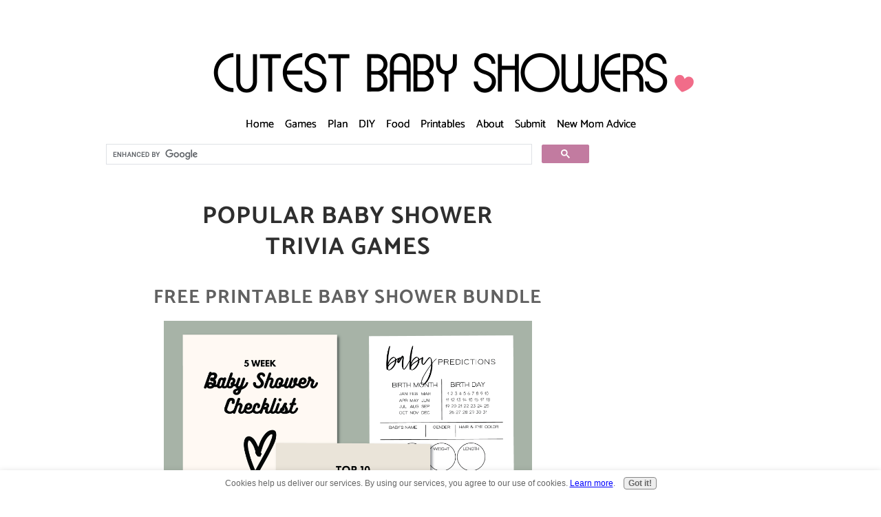

--- FILE ---
content_type: text/html; charset=UTF-8
request_url: https://www.cutest-baby-shower-ideas.com/baby-shower-trivia-games.html
body_size: 10149
content:
<!DOCTYPE HTML>
<html>
<head><meta http-equiv="content-type" content="text/html; charset=UTF-8"><title>Popular Baby Shower Trivia Games | CutestBabyShowers.com</title><meta name="description" content="Looking for a Popular Baby Shower Game That Everyone Will Love? These Baby Shower Trivia Games Are A Proven Hit At Baby Showers! So Much Fun!"><meta id="viewport" name="viewport" content="width=device-width, initial-scale=1">
<link href="/A.sd,,_support-files,,_style.css+fonts,,_catamaran,,_400.css+fonts,,_pt-sans,,_400.css+fonts,,_catamaran,,_700.css+fonts,,_pt-sans,,_400-italic.css+fonts,,_pt-sans,,_700-italic.css+fonts,,_pt-sans,,_700.css,Mcc.4rvHWiIIWq.css.pagespeed.cf.wyIcgK3G3m.css" rel="stylesheet" type="text/css"/>
<!-- start: tool_blocks.sbi_html_head -->
<!-- Global site tag (gtag.js) - Google Analytics -->
<script async src="https://www.googletagmanager.com/gtag/js?id=G-HJNC54HXBS"></script>
<script>window.dataLayer=window.dataLayer||[];function gtag(){dataLayer.push(arguments);}gtag('js',new Date());gtag('config','G-HJNC54HXBS');</script>
<link rel="canonical" href="https://www.cutest-baby-shower-ideas.com/baby-shower-trivia-games.html"/>
<link rel="alternate" type="application/rss+xml" title="RSS" href="https://www.cutest-baby-shower-ideas.com/baby-shower-ideas.xml">
<meta property="og:site_name" content="CutestBabyShowers.com"/>
<meta property="og:title" content="Popular Baby Shower Trivia Games | CutestBabyShowers.com"/>
<meta property="og:description" content="Looking for a Popular Baby Shower Game That Everyone Will Love? These Baby Shower Trivia Games Are A Proven Hit At Baby Showers! So Much Fun!"/>
<meta property="og:type" content="article"/>
<meta property="og:url" content="https://www.cutest-baby-shower-ideas.com/baby-shower-trivia-games.html"/>
<meta property="og:image" content="https://www.cutest-baby-shower-ideas.com/images/trivia3.jpg"/>
<meta property="og:image" content="https://www.cutest-baby-shower-ideas.com/images/guesswho.jpg"/>
<meta property="og:image" content="https://www.cutest-baby-shower-ideas.com/baby-shower-ideas-fb.png"/>
<meta property="og:image" content="https://www.cutest-baby-shower-ideas.com/images/mommy.jpg"/>
<meta property="og:image" content="https://www.cutest-baby-shower-ideas.com/images/predictions7.jpg"/>
<!-- SD -->
<script>var https_page=0</script>
<script src="//www.cutest-baby-shower-ideas.com/sd/support-files/gdprcookie.js.pagespeed.jm.09XQsC08u-.js" async defer></script><!-- end: tool_blocks.sbi_html_head -->
<!-- start: shared_blocks.19162997#end-of-head -->
<script async data-noptimize="1" data-cfasync="false" src="//scripts.mediavine.com/tags/cutest-baby-shower-ideas.js"></script>
<div id="fd-form-659b836c6b1d7240826227cc"></div>
<script>window.fd('form',{formId:'659b836c6b1d7240826227cc',containerEl:'#fd-form-659b836c6b1d7240826227cc'});</script>
<meta http-equiv="Content-Security-Policy" content="block-all-mixed-content"/>
<!-- Replaced by GA Connected Service -->
<meta name="verification" content="9c8cfd3340fd67b602de751460fd76ba"/>
<meta name="publicationmedia-verification" content="a4653406-004b-4d29-8fc5-bdf95f186a1a">
<!-- Google tag (gtag.js) --><!-- Replaced by GA Connected Service -->
<!-- Replaced by GA Connected Service -->
<script src="https://payhip.com/payhip.js"></script>
<!-- end: shared_blocks.19162997#end-of-head -->
<script>var FIX=FIX||{};</script>
</head>
<body class="responsive">
<div id="PageWrapper" class="modern">
<div id="HeaderWrapper">
<div id="Header">
<div class="Liner">
<div class="WebsiteName">
<a href="/"> </a>
</div><div class="Tagline"> </div>
<!-- start: shared_blocks.19162993#top-of-header -->
<div class="desktopOnly"><!-- start: tool_blocks.navbar.horizontal.center --><div class="ResponsiveNavWrapper">
<div class="ResponsiveNavButton"><span>Menu</span></div><div class="HorizontalNavBarCenter HorizontalNavBar HorizontalNavBarCSS ResponsiveNav"><ul class="root"><li class="li1"><a href="/">Home</a></li><li class="li1 submenu"><span class="navheader">Games</span><ul><li class="li2"><a href="/baby-shower-game-ideas.html">85+ Popular Games</a></li><li class="li2"><a href="/printable-baby-shower-game-pack.html">Printable Game Pack</a></li><li class="li2"><a href="/baby-shower-prizes.html">Baby Shower Prizes</a></li></ul></li><li class="li1 submenu"><span class="navheader">Plan</span><ul><li class="li2"><a href="/baby-shower-party-favor.html">Favors</a></li><li class="li2"><a href="/baby-shower-decorations.html">Decorations</a></li><li class="li2"><a href="/discount-baby-shower-supplies.html">Supplies</a></li><li class="li2"><a href="/baby-shower-themes.html">Themes</a></li><li class="li2"><a href="/baby-shower-invitations.html">Invitations</a></li><li class="li2"><a href="/baby-shower-gift-idea.html">Gifts</a></li></ul></li><li class="li1 submenu"><span class="navheader">DIY</span><ul><li class="li2"><a href="/diaper-cake.html">Diaper Cakes</a></li><li class="li2"><a href="/baby-shower-centerpieces.html">Centerpieces</a></li><li class="li2"><a href="/baby-shower-craft-ideas.html">Crafts</a></li><li class="li2"><a href="/baby-shower-poems.html">Poems & Wording</a></li></ul></li><li class="li1 submenu"><span class="navheader">Food</span><ul><li class="li2"><a href="/baby-shower-cakes.html">Cakes</a></li><li class="li2"><a href="/baby-shower-punch.html">Punch</a></li><li class="li2"><a href="/baby-shower-menu.html">Menu Planning</a></li><li class="li2"><a href="/baby-shower-desserts.html">Desserts</a></li></ul></li><li class="li1 submenu"><span class="navheader">Printables</span><ul><li class="li2"><a href="/baby-shower-printables.html">All Printables</a></li><li class="li2"><a href="/baby-shower-favor-tag.html">Favor Tags</a></li><li class="li2"><a href="/baby-shower-clip-art.html">Baby Shower Clipart</a></li><li class="li2"><a href="/baby-shower-signs.html">Printable Signs</a></li><li class="li2"><a href="/baby-shower-checklist.html">Free Checklist</a></li><li class="li2"><a href="/free-iphone-wallpaper.html">The Cutest Free iPhone Wallpaper</a></li><li class="li2"><a href="/free-printable-coloring-pages.html">Free Printable Coloring Pages</a></li><li class="li2"><a href="/Free-Clip-Art.html">FREE Clip Art For Party Decor</a></li></ul></li><li class="li1 submenu"><span class="navheader">About</span><ul><li class="li2"><a href="/baby-shower-ideas-blog.html">What's New</a></li><li class="li2"><a href="/your-baby-shower-ideas.html">Contact Us</a></li><li class="li2"><a href="/about-the-author.html">About Me</a></li></ul></li><li class="li1"><a href="/share-your-party.html">Submit</a></li><li class="li1"><a href="/advice-for-new-moms.html">New Mom Advice</a></li></ul></div></div>
<!-- end: tool_blocks.navbar.horizontal.center -->
</div>
<!-- end: shared_blocks.19162993#top-of-header -->
<!-- start: shared_blocks.19162984#bottom-of-header -->
<!-- start: tool_blocks.navbar.horizontal.center --><div class="ResponsiveNavWrapper">
<div class="ResponsiveNavButton"><span>Menu</span></div><div class="HorizontalNavBarCenter HorizontalNavBar HorizontalNavBarCSS ResponsiveNav"><ul class="root"><li class="li1"><a href="/">Home</a></li><li class="li1 submenu"><span class="navheader">Games</span><ul><li class="li2"><a href="/baby-shower-game-ideas.html">85+ Popular Games</a></li><li class="li2"><a href="/printable-baby-shower-game-pack.html">Printable Game Pack</a></li><li class="li2"><a href="/baby-shower-prizes.html">Baby Shower Prizes</a></li></ul></li><li class="li1 submenu"><span class="navheader">Plan</span><ul><li class="li2"><a href="/baby-shower-party-favor.html">Favors</a></li><li class="li2"><a href="/baby-shower-decorations.html">Decorations</a></li><li class="li2"><a href="/discount-baby-shower-supplies.html">Supplies</a></li><li class="li2"><a href="/baby-shower-themes.html">Themes</a></li><li class="li2"><a href="/baby-shower-invitations.html">Invitations</a></li><li class="li2"><a href="/baby-shower-gift-idea.html">Gifts</a></li></ul></li><li class="li1 submenu"><span class="navheader">DIY</span><ul><li class="li2"><a href="/diaper-cake.html">Diaper Cakes</a></li><li class="li2"><a href="/baby-shower-centerpieces.html">Centerpieces</a></li><li class="li2"><a href="/baby-shower-craft-ideas.html">Crafts</a></li><li class="li2"><a href="/baby-shower-poems.html">Poems & Wording</a></li></ul></li><li class="li1 submenu"><span class="navheader">Food</span><ul><li class="li2"><a href="/baby-shower-cakes.html">Cakes</a></li><li class="li2"><a href="/baby-shower-punch.html">Punch</a></li><li class="li2"><a href="/baby-shower-menu.html">Menu Planning</a></li><li class="li2"><a href="/baby-shower-desserts.html">Desserts</a></li></ul></li><li class="li1 submenu"><span class="navheader">Printables</span><ul><li class="li2"><a href="/baby-shower-printables.html">All Printables</a></li><li class="li2"><a href="/baby-shower-favor-tag.html">Favor Tags</a></li><li class="li2"><a href="/baby-shower-clip-art.html">Baby Shower Clipart</a></li><li class="li2"><a href="/baby-shower-signs.html">Printable Signs</a></li><li class="li2"><a href="/baby-shower-checklist.html">Free Checklist</a></li><li class="li2"><a href="/free-iphone-wallpaper.html">The Cutest Free iPhone Wallpaper</a></li><li class="li2"><a href="/free-printable-coloring-pages.html">Free Printable Coloring Pages</a></li><li class="li2"><a href="/Free-Clip-Art.html">FREE Clip Art For Party Decor</a></li></ul></li><li class="li1 submenu"><span class="navheader">About</span><ul><li class="li2"><a href="/baby-shower-ideas-blog.html">What's New</a></li><li class="li2"><a href="/your-baby-shower-ideas.html">Contact Us</a></li><li class="li2"><a href="/about-the-author.html">About Me</a></li></ul></li><li class="li1"><a href="/share-your-party.html">Submit</a></li><li class="li1"><a href="/advice-for-new-moms.html">New Mom Advice</a></li></ul></div></div>
<!-- end: tool_blocks.navbar.horizontal.center -->
<!-- end: shared_blocks.19162984#bottom-of-header -->
</div><!-- end Liner -->
</div><!-- end Header -->
</div><!-- end HeaderWrapper -->
<div id="ColumnsWrapper">
<div id="ContentWrapper">
<div id="ContentColumn">
<div class="Liner">
<!-- start: shared_blocks.19162981#above-h1 -->
<div class="" style="width: 100%; box-sizing: border-box"><center><script async src="https://cse.google.com/cse.js?cx=10f984ef8fe3c3312"></script>
<div class="gcse-search"></div></center>
</div>
<!-- end: shared_blocks.19162981#above-h1 -->
<h1 style="text-align: center">Popular Baby Shower<br/>Trivia Games<br/></h1>
<!-- start: shared_blocks.19163001#below-h1 -->
<div class="" style="width: 100%; box-sizing: border-box"><h2 style="text-align: center"><span style="font-size: 28px;">FREE PRINTABLE BABY SHOWER BUNDLE</span></h2>
<div class="ImageBlock ImageBlockCenter"><a href="https://printitbaby.myflodesk.com/xlq0hifb90" onclick="return FIX.track(this);" rel="noopener" target="_blank"><img class="ss-lazy" src="data:image/svg+xml,%3Csvg xmlns='http://www.w3.org/2000/svg' viewBox='0 0 535 535'%3E%3C/svg%3E" data-src="https://www.cutest-baby-shower-ideas.com/images/bundle7.png" width="535" height="535" alt="printable free baby shower bundle" title="printable free baby shower bundle" data-pin-media="https://www.cutest-baby-shower-ideas.com/images/bundle7.png" style="width: 535px; height: auto"><span class="Caption CaptionCenter" style="max-width:535px">FREE PRINTABLE BABY SHOWER BUNDLE</span></a></div>
<hr>
</div>
<!-- end: shared_blocks.19163001#below-h1 -->
<p>The phrase "Baby Shower Trivia Games" is one of the most searched for terms on this website! </p><p>Once I discovered this interesting fact, it only made sense to find all of the trivia related baby shower games I could - and share them with you! </p><p>So here it is! A page that is all about fun and exciting baby trivia games!</p><p>To fit the needs of everyone - I included a variety of options for you to make your baby shower planning easier - </p><p>Below you will find:</p><ul><li> Printable baby shower trivia games</li><li>DIY games</li><li>Trivia games that you can purchase from other websites and have them shipped to you.<br/> </li></ul><p><br/></p>
<hr style="color:#ababab;background-color:#ababab;border-style:solid;width:100%;">
<h2 style="text-align: center"><br/>free Printable Baby Shower Trivia Game</h2>
<div class="ImageBlock ImageBlockCenter"><a href="https://printitbaby.com/search?q=trivia" onclick="return FIX.track(this);" rel="noopener nofollow" target="_blank"><img class="ss-lazy" src="data:image/svg+xml,%3Csvg xmlns='http://www.w3.org/2000/svg' viewBox='0 0 550 550'%3E%3C/svg%3E" data-src="https://www.cutest-baby-shower-ideas.com/images/trivia3.jpg" width="550" height="550" alt="free printable butterfly baby shower trivia game" title="free printable butterfly baby shower trivia game" data-pin-media="https://www.cutest-baby-shower-ideas.com/images/trivia3.jpg" style="width: 550px; height: auto"><span class="Caption CaptionCenter" style="max-width:550px">See all of our FREE printable baby shower trivia games</span></a></div>
<p>If you don't feel like typing your own baby shower game up, we have created a downloadable game that you can easily print from home. It has 9 random, off-the wall, baby questions that guests must try to answer!</p><p>The winner gets a prize! Maybe a Trivial Pursuit game? Since they are trivia buffs!</p><p><br/></p>
<hr style="color:#aaaaaa;background-color:#aaaaaa;border-style:solid;width:100%;">
<h2 style="text-align: center"><span style="font-size: 23px;color: rgb(64, 63, 63);"><br/>DIY Baby Facts Trivia Game</span></h2>
<ol><li><span style="font-size: 24px;">For this game go on the internet and look up several baby facts such as lightest baby ever born, most babies born to one person, heaviest baby, etc.&#xa0; 10-12 questions is the perfect amount. (we also included some below)</span><br/><br/></li><li><span style="font-size: 24px;">Type the questions out on the computer and make them into a multiple choice games, giving 3-4 answers to choose from for each question. </span><br/><br/></li><li><span style="font-size: 24px;">Print out as many game sheets as you need (remember to print out one for yourself and circle the correct answers so you don't forget)</span><br/><br/></li><li><span style="font-size: 24px;">Hand a game sheet, pen, and magazine (hard surface to write on) to each guest at the baby shower. Give guests 2 minutes to complete the questions. The person that has the most questions right wins a </span><a href="https://www.cutest-baby-shower-ideas.com/baby-shower-prizes.html"><span style="font-size: 24px;">prize</span></a><span style="font-size: 24px;">! </span><br/><br/></li><li><span style="font-size: 24px;">If there is a tie, a great tiebreaker is to ask the winners how many children the mom-to-be wants to have. Have mom answer and the guest who comes the closest wins the game!</span></li></ol><br/>
<hr>
<h2>Baby Facts You Didn't Know</h2>
<p><span style="font-size: 24px;">Here Are Several Amazing Baby Facts That Most People Don't Know..</span></p><p><span style="font-size: 24px;font-family: arial, helvetica, sans-serif;">Use these facts when creating your trivia questions. Turn them into multiple choice questions or fill in the blank style questions.</span></p><ol><li><span style="font-size: 24px;font-family: arial, helvetica, sans-serif;">4 babies are born every second<br/><br/></span></li><li><span style="font-size: 24px;font-family: arial, helvetica, sans-serif;">Babies can actually crawl right when they are born. It is called the "Breat Crawl." A study was done on several babies in 1987 - where immediately after the baby was born, they laid them on their mother's chest and they were able to find the mother's breast by crawling up to it, within an hour.&#xa0;<br/><br/></span></li><li><span style="font-size: 24px;font-family: arial, helvetica, sans-serif;">Newborns do not shed tears until they are 1-3 months old.<br/><br/></span></li><li><span style="font-size: 24px;font-family: arial, helvetica, sans-serif;">Babies have more bones than adults do. Babies have 300 bones and adults only have 206. As we age, our bones fuse together at the skull and spine, decreasing the total amount of bones we have.<br/><br/></span></li><li><span style="font-size: 24px;font-family: arial, helvetica, sans-serif;">Babies double their birthweight in 5 months.<br/><br/></span></li><li><span style="font-size: 24px;font-family: arial, helvetica, sans-serif;">In the womb, babies are covered with a thin layer of hair called lanugo.<br/><br/></span></li><li><span style="font-size: 24px;font-family: arial, helvetica, sans-serif;">80% of babies are born with birth marks.<br/><br/></span></li><li><span style="font-size: 24px;font-family: arial, helvetica, sans-serif;">A baby cannot taste salt until it is 4 months old.<br/><br/></span></li><li><span style="color: rgb(93, 97, 100);font-family: arial, helvetica, sans-serif;font-size: 24px;">Newborns are more likely to turn their head to the right than to the left.<br/><br/></span></li><li><span style="color: rgb(93, 97, 100);font-family: arial, helvetica, sans-serif;font-size: 19px;"><span style="font-size: 24px;">Ann Turner was the original Gerber Baby.</span><br/></span></li></ol>
<!-- start: shared_blocks.19162996#below-paragraph-1 -->
<!-- end: shared_blocks.19162996#below-paragraph-1 -->
<hr style="color:#aaaaaa;background-color:#aaaaaa;border-style:solid;width:100%;">
<h2 style="text-align: center"><br/>Mommy or Daddy Baby Shower <br/>Trivia Game Questions<br/></h2>
<div class="ImageBlock ImageBlockCenter"><a href="https://printitbaby.com/b/ruKf2" onclick="return FIX.track(this);" rel="noopener nofollow" target="_blank"><img class="ss-lazy" src="data:image/svg+xml,%3Csvg xmlns='http://www.w3.org/2000/svg' viewBox='0 0 550 550'%3E%3C/svg%3E" data-src="https://www.cutest-baby-shower-ideas.com/images/guesswho.jpg" width="550" height="550" alt="free printable baby shower Guess Who Game" title="free printable baby shower Guess Who Game" data-pin-media="https://www.cutest-baby-shower-ideas.com/images/guesswho.jpg" style="width: 550px; height: auto"><span class="Caption CaptionCenter" style="max-width:550px">FREE Printable Baby Shower Guess Who Mommy Or Daddy Game</span></a><div class="pinit">
<a data-pin-do="buttonPin" data-pin-count="beside" data-pin-save="true" href="https://pinterest.com/pin/create/button/?url=http%3A%2F%2Fwww.cutest-baby-shower-ideas.com%2Fbaby-shower-trivia-games.html&media=https%3A%2F%2Fwww.cutest-baby-shower-ideas.com%2Fimages%2Fguesswho.jpg&description="></a>
</div></div>
<p>Get our Free printable Guess Who? Mommy Or Daddy game by clicking on the pic above.</p><p>Here is another spin on the game if you'd like to create your own:</p><p>1. A few days before the baby shower, sit down with the mom-to-be and ask her a series of questions. (or you can always email or text her)<br/></p><p><span style="font-size: 24px;">2. Write down several facts about the expecting mom such as where she was born, favorite food, how many kids she wants, where she went to school, color of her eyes, dream place to live, etc.</span><br/><br/>3. Do the same for the dad-to-be.</p><p>4. Then type up all of the answers/facts and mix them up so the mom and dad's answers are all together (be sure to have an answer key for your own reference)</p><p>5. Have guests determine which fact goes to which parent by writing MOM or DAD next to each fact.</p><p>6. The one that has the most answers correct wins a prize!</p><p><br/></p>
<hr style="color:#ababab;background-color:#ababab;border-style:solid;width:100%;">
<h2 style="text-align: center"><br/>free printable, would mommy rather baby shower game<br/></h2>
<div class="ImageBlock ImageBlockCenter"><a href="https://printitbaby.com/b/CDWdg" onclick="return FIX.track(this);" rel="noopener nofollow" target="_blank"><img class="ss-lazy" src="data:image/svg+xml,%3Csvg xmlns='http://www.w3.org/2000/svg' viewBox='0 0 561 561'%3E%3C/svg%3E" data-src="https://www.cutest-baby-shower-ideas.com/images/mommy.jpg" width="561" height="561" alt="would mommy rather baby shower game" title="would mommy rather baby shower game" data-pin-media="https://www.cutest-baby-shower-ideas.com/images/mommy.jpg" style="width: 561px; height: auto"><span class="Caption CaptionCenter" style="max-width:561px">Click to get the Free Printable Baby Shower Game</span></a></div>
<p>Think
you know the mommy-to-be the best? You are in for a surprise!&#xa0;</p><p>Have guests answer the questions and see who really knows mommy the best.&#xa0;</p><p>This is a <b>free printable game</b> that you download right after ordering. Great if you are in a time crunch and don't have time to make your own or have one mailed to you.</p><p><br/></p>
<hr>
<h2 style="text-align: center"><br/>Baby Shower Prediction Cards<br/></h2>
<div class="ImageBlock ImageBlockCenter"><a href="https://printitbaby.com/b/QN8lJ" onclick="return FIX.track(this);" rel="noopener nofollow" target="_blank"><img class="ss-lazy" src="data:image/svg+xml,%3Csvg xmlns='http://www.w3.org/2000/svg' viewBox='0 0 2000 2000'%3E%3C/svg%3E" data-src="https://www.cutest-baby-shower-ideas.com/images/predictions7.jpg" width="2000" height="2000" alt="free printable baby predictions cards" title="free printable baby predictions cards" data-pin-media="https://www.cutest-baby-shower-ideas.com/images/predictions7.jpg" style="width: 2000px; height: auto"><span class="Caption CaptionCenter" style="max-width:2000px">Get these Free printable baby predictions cards in our free bundle pack</span></a><div class="pinit">
<a data-pin-do="buttonPin" data-pin-count="beside" data-pin-save="true" href="https://pinterest.com/pin/create/button/?url=http%3A%2F%2Fwww.cutest-baby-shower-ideas.com%2Fbaby-shower-trivia-games.html&media=https%3A%2F%2Fwww.cutest-baby-shower-ideas.com%2Fimages%2Fpredictions7.jpg&description="></a>
</div></div>
<p>This is a traditional baby shower activity that is played at almost every shower! Have guests predict the babies birth date, weight, time of birth, and leave special wishes for the new baby. </p><p>The person who gets the most answers correct wins a prize! Usually something nice like a gift card or gift basket. </p><p>Have guests write down their name and phone number so you can call the winner after the baby has been born.</p><p>Another way to play this game is to turn it into a raffle. If a guest wants to join in the fun, they must put $5 into the pot. </p><p>Then the winner with the most correct answers, wins the pot of money!&#xa0;</p><p><br/></p><p style="text-align: center;"><a href="https://www.cutest-baby-shower-ideas.com/unique-baby-shower-games.html" target="_blank" rel="nofollow"><b>See more (free) printable baby shower games, here</b></a></p><p><br/></p>
<!-- start: shared_blocks.19162995#above-socialize-it --><!-- end: shared_blocks.19162995#above-socialize-it -->
<!-- start: shared_blocks.19162983#socialize-it -->
<!-- start: tool_blocks.social_sharing -->
<div class="SocialShare SocialShareMini"><a href="#" rel="noopener noreferrer" onclick="window.open('https://www.facebook.com/sharer.php?u='+ encodeURIComponent(document.location.href) +'&t=' + encodeURIComponent(document.title), 'sharer','toolbar=0,status=0,width=700,height=500,resizable=yes,scrollbars=yes');return false;" target="_blank" class="socialIcon facebook"><svg width="20" height="20" aria-hidden="true" focusable="false" data-prefix="fab" data-icon="facebook-square" role="img" xmlns="http://www.w3.org/2000/svg" viewBox="0 0 448 512"><path fill="currentColor" d="M400 32H48A48 48 0 0 0 0 80v352a48 48 0 0 0 48 48h137.25V327.69h-63V256h63v-54.64c0-62.15 37-96.48 93.67-96.48 27.14 0 55.52 4.84 55.52 4.84v61h-31.27c-30.81 0-40.42 19.12-40.42 38.73V256h68.78l-11 71.69h-57.78V480H400a48 48 0 0 0 48-48V80a48 48 0 0 0-48-48z" class=""></path></svg><span>Facebook</span></a><a href="#" rel="noopener noreferrer" onclick="window.open('https://twitter.com/intent/tweet?text=Reading%20about%20this:%20'+encodeURIComponent(document.title)+'%20-%20' + encodeURIComponent(document.location.href), 'sharer','toolbar=0,status=0,width=700,height=500,resizable=yes,scrollbars=yes');return false;" target="_blank" class="socialIcon twitter"><svg width="20" height="20" aria-hidden="true" focusable="false" data-prefix="fab" data-icon="twitter-square" role="img" viewBox="0 0 1200 1227" fill="none" xmlns="http://www.w3.org/2000/svg"><path d="M714.163 519.284L1160.89 0H1055.03L667.137 450.887L357.328 0H0L468.492 681.821L0 1226.37H105.866L515.491 750.218L842.672 1226.37H1200L714.137 519.284H714.163ZM569.165 687.828L521.697 619.934L144.011 79.6944H306.615L611.412 515.685L658.88 583.579L1055.08 1150.3H892.476L569.165 687.854V687.828Z" fill="currentColor"></path></svg><span>X</span></a><a href="#" rel="noopener noreferrer" onclick="var script = document.createElement('script');script.setAttribute('type','text/javascript');script.setAttribute('src', 'https://assets.pinterest.com/js/pinmarklet.js');document.getElementsByTagName('head')[0].appendChild(script);return false" target="_blank" class="socialIcon pinterest"><svg width="20" height="20" aria-hidden="true" focusable="false" data-prefix="fab" data-icon="pinterest-square" role="img" xmlns="http://www.w3.org/2000/svg" viewBox="0 0 448 512"><path fill="currentColor" d="M448 80v352c0 26.5-21.5 48-48 48H154.4c9.8-16.4 22.4-40 27.4-59.3 3-11.5 15.3-58.4 15.3-58.4 8 15.3 31.4 28.2 56.3 28.2 74.1 0 127.4-68.1 127.4-152.7 0-81.1-66.2-141.8-151.4-141.8-106 0-162.2 71.1-162.2 148.6 0 36 19.2 80.8 49.8 95.1 4.7 2.2 7.1 1.2 8.2-3.3.8-3.4 5-20.1 6.8-27.8.6-2.5.3-4.6-1.7-7-10.1-12.3-18.3-34.9-18.3-56 0-54.2 41-106.6 110.9-106.6 60.3 0 102.6 41.1 102.6 99.9 0 66.4-33.5 112.4-77.2 112.4-24.1 0-42.1-19.9-36.4-44.4 6.9-29.2 20.3-60.7 20.3-81.8 0-53-75.5-45.7-75.5 25 0 21.7 7.3 36.5 7.3 36.5-31.4 132.8-36.1 134.5-29.6 192.6l2.2.8H48c-26.5 0-48-21.5-48-48V80c0-26.5 21.5-48 48-48h352c26.5 0 48 21.5 48 48z" class=""></path></svg><span>Pinterest</span></a><a href="#" rel="noopener noreferrer" onclick="window.open('https://reddit.com/submit?url='+ encodeURIComponent(document.location.href) + '&title=' + encodeURIComponent(document.title), 'sharer','toolbar=0,status=0,width=700,height=500,resizable=yes,scrollbars=yes');return false;" target="_blank" class="socialIcon reddit"><svg width="20" height="20" aria-hidden="true" focusable="false" data-prefix="fab" data-icon="reddit-square" role="img" xmlns="http://www.w3.org/2000/svg" viewBox="0 0 448 512"><path fill="currentColor" d="M283.2 345.5c2.7 2.7 2.7 6.8 0 9.2-24.5 24.5-93.8 24.6-118.4 0-2.7-2.4-2.7-6.5 0-9.2 2.4-2.4 6.5-2.4 8.9 0 18.7 19.2 81 19.6 100.5 0 2.4-2.3 6.6-2.3 9 0zm-91.3-53.8c0-14.9-11.9-26.8-26.5-26.8-14.9 0-26.8 11.9-26.8 26.8 0 14.6 11.9 26.5 26.8 26.5 14.6 0 26.5-11.9 26.5-26.5zm90.7-26.8c-14.6 0-26.5 11.9-26.5 26.8 0 14.6 11.9 26.5 26.5 26.5 14.9 0 26.8-11.9 26.8-26.5 0-14.9-11.9-26.8-26.8-26.8zM448 80v352c0 26.5-21.5 48-48 48H48c-26.5 0-48-21.5-48-48V80c0-26.5 21.5-48 48-48h352c26.5 0 48 21.5 48 48zm-99.7 140.6c-10.1 0-19 4.2-25.6 10.7-24.1-16.7-56.5-27.4-92.5-28.6l18.7-84.2 59.5 13.4c0 14.6 11.9 26.5 26.5 26.5 14.9 0 26.8-12.2 26.8-26.8 0-14.6-11.9-26.8-26.8-26.8-10.4 0-19.3 6.2-23.8 14.9l-65.7-14.6c-3.3-.9-6.5 1.5-7.4 4.8l-20.5 92.8c-35.7 1.5-67.8 12.2-91.9 28.9-6.5-6.8-15.8-11-25.9-11-37.5 0-49.8 50.4-15.5 67.5-1.2 5.4-1.8 11-1.8 16.7 0 56.5 63.7 102.3 141.9 102.3 78.5 0 142.2-45.8 142.2-102.3 0-5.7-.6-11.6-2.1-17 33.6-17.2 21.2-67.2-16.1-67.2z" class=""></path></svg><span>Reddit</span></a><a href="#" rel="noopener noreferrer" onclick="window.open('https://api.whatsapp.com/send?text='+encodeURIComponent(document.location.href), 'sharer','toolbar=0,status=0,width=700,height=500,resizable=yes,scrollbars=yes');return false;" target="_blank" class="socialIcon whatsapp"><svg width="20" height="20" aria-hidden="true" focusable="false" data-prefix="fab" data-icon="whatsapp-square" role="img" xmlns="http://www.w3.org/2000/svg" viewBox="0 0 448 512"><path fill="currentColor" d="M224 122.8c-72.7 0-131.8 59.1-131.9 131.8 0 24.9 7 49.2 20.2 70.1l3.1 5-13.3 48.6 49.9-13.1 4.8 2.9c20.2 12 43.4 18.4 67.1 18.4h.1c72.6 0 133.3-59.1 133.3-131.8 0-35.2-15.2-68.3-40.1-93.2-25-25-58-38.7-93.2-38.7zm77.5 188.4c-3.3 9.3-19.1 17.7-26.7 18.8-12.6 1.9-22.4.9-47.5-9.9-39.7-17.2-65.7-57.2-67.7-59.8-2-2.6-16.2-21.5-16.2-41s10.2-29.1 13.9-33.1c3.6-4 7.9-5 10.6-5 2.6 0 5.3 0 7.6.1 2.4.1 5.7-.9 8.9 6.8 3.3 7.9 11.2 27.4 12.2 29.4s1.7 4.3.3 6.9c-7.6 15.2-15.7 14.6-11.6 21.6 15.3 26.3 30.6 35.4 53.9 47.1 4 2 6.3 1.7 8.6-1 2.3-2.6 9.9-11.6 12.5-15.5 2.6-4 5.3-3.3 8.9-2 3.6 1.3 23.1 10.9 27.1 12.9s6.6 3 7.6 4.6c.9 1.9.9 9.9-2.4 19.1zM400 32H48C21.5 32 0 53.5 0 80v352c0 26.5 21.5 48 48 48h352c26.5 0 48-21.5 48-48V80c0-26.5-21.5-48-48-48zM223.9 413.2c-26.6 0-52.7-6.7-75.8-19.3L64 416l22.5-82.2c-13.9-24-21.2-51.3-21.2-79.3C65.4 167.1 136.5 96 223.9 96c42.4 0 82.2 16.5 112.2 46.5 29.9 30 47.9 69.8 47.9 112.2 0 87.4-72.7 158.5-160.1 158.5z" class=""></path></svg><span>WhatsApp</span></a><a href="#" rel="noopener noreferrer" onclick="window.open('https://www.tumblr.com/share/link?url='+ encodeURIComponent(document.location.href) + '&name='+ encodeURIComponent(document.title), 'sharer','toolbar=0,status=0,width=700,height=500,resizable=yes,scrollbars=yes');return false;" target="_blank" class="socialIcon tumblr"><svg width="20" height="20" aria-hidden="true" focusable="false" data-prefix="fab" data-icon="tumblr-square" role="img" xmlns="http://www.w3.org/2000/svg" viewBox="0 0 448 512"><path fill="currentColor" d="M400 32H48C21.5 32 0 53.5 0 80v352c0 26.5 21.5 48 48 48h352c26.5 0 48-21.5 48-48V80c0-26.5-21.5-48-48-48zm-82.3 364.2c-8.5 9.1-31.2 19.8-60.9 19.8-75.5 0-91.9-55.5-91.9-87.9v-90h-29.7c-3.4 0-6.2-2.8-6.2-6.2v-42.5c0-4.5 2.8-8.5 7.1-10 38.8-13.7 50.9-47.5 52.7-73.2.5-6.9 4.1-10.2 10-10.2h44.3c3.4 0 6.2 2.8 6.2 6.2v72h51.9c3.4 0 6.2 2.8 6.2 6.2v51.1c0 3.4-2.8 6.2-6.2 6.2h-52.1V321c0 21.4 14.8 33.5 42.5 22.4 3-1.2 5.6-2 8-1.4 2.2.5 3.6 2.1 4.6 4.9l13.8 40.2c1 3.2 2 6.7-.3 9.1z" class=""></path></svg><span>Tumblr</span></a></div>
<!-- end: tool_blocks.social_sharing -->
<!-- end: shared_blocks.19162983#socialize-it -->
<!-- start: shared_blocks.19162992#below-socialize-it --><!-- end: shared_blocks.19162992#below-socialize-it -->
</div><!-- end Liner -->
</div><!-- end ContentColumn -->
</div><!-- end ContentWrapper -->
<div id="NavWrapper">
<div id="NavColumn">
<div class="Liner">
<!-- start: shared_blocks.19163002#top-of-nav-column -->
<div class="" style="float: left; box-sizing: border-box"></div>
<!-- end: shared_blocks.19163002#top-of-nav-column -->
<!-- start: shared_blocks.19162998#navigation -->
<!-- end: shared_blocks.19162998#navigation -->
<!-- start: shared_blocks.19163003#bottom-of-nav-column -->
<!-- end: shared_blocks.19163003#bottom-of-nav-column -->
</div><!-- end Liner -->
</div><!-- end NavColumn -->
</div><!-- end NavWrapper -->
</div><!-- end ColumnsWrapper -->
<div id="FooterWrapper">
<div id="Footer">
<div class="Liner">
<!-- start: shared_blocks.19162985#above-bottom-nav -->
<div class="desktopOnly"><p>Some of the items that I recommend are affiliate links.&#xa0;When you click links and purchase items, in some cases, I will receive a referral&#xa0;commission.&#xa0;Amazon Associates Disclosure: Cutest-Baby-Shower-Ideas.com is a participant in the Amazon Services LLC Associates Program,&#xa0;an affiliate advertising program designed to provide a means for sites to earn advertising fees by advertising and linking to amazon.com.</p>
</div>
<!-- end: shared_blocks.19162985#above-bottom-nav -->
<!-- start: shared_blocks.19162988#bottom-navigation -->
<!-- end: shared_blocks.19162988#bottom-navigation -->
<!-- start: shared_blocks.19162982#below-bottom-nav -->
<div class="" style="background-color: #eeeeee; box-sizing: border-box"></div>
<!-- end: shared_blocks.19162982#below-bottom-nav -->
<!-- start: shared_blocks.19162987#footer -->
<p style="text-align: center;"><span style="color: rgb(3, 3, 3);"><span style="font-size: 15px;font-family: arial, helvetica, sans-serif;"><a href="https://www.cutest-baby-shower-ideas.com/"><span style="font-family: arial, helvetica, sans-serif;text-decoration: none;color: rgb(3, 3, 3);">Home</span></a><span style="text-decoration: none;"> • </span><a href="https://www.cutest-baby-shower-ideas.com/your-baby-shower-ideas.html"><span style="font-family: arial, helvetica, sans-serif;text-decoration: none;color: rgb(3, 3, 3);">Contact Us</span></a><span style="text-decoration: none;"> • </span><a href="https://www.cutest-baby-shower-ideas.com/about-the-author.html"><span style="font-family: arial, helvetica, sans-serif;text-decoration: none;color: rgb(3, 3, 3);">About</span></a><span style="text-decoration: none;"> • <a href="https://www.cutest-baby-shower-ideas.com/privacypolicy.html"><span style="color: rgb(3, 3, 3);">Privacy Policy</span></a> •<a href="https://www.cutest-baby-shower-ideas.com/affiliate-disclosure.html" target="_blank" onclick="return FIX.track(this);"><span style="color: rgb(3, 3, 3);"> Affiliate Disclosure</span></a></span><br/>©2024 CutestBabyShowers.com</span></span></p>
<!-- end: shared_blocks.19162987#footer -->
</div><!-- end Liner -->
</div><!-- end Footer -->
</div><!-- end FooterWrapper -->
</div><!-- end PageWrapper -->
<script src="/sd/support-files/fix.js.pagespeed.jm.3phKUrh9Pj.js"></script>
<script>FIX.doEndOfBody();</script>
<script src="/sd/support-files/design.js.pagespeed.jm.wq3hSiafo4.js"></script>
<!-- start: tool_blocks.sbi_html_body_end -->
<script>var SS_PARAMS={pinterest_enabled:true,googleplus1_on_page:false,socializeit_onpage:false};</script><style>.g-recaptcha{display:inline-block}.recaptcha_wrapper{text-align:center}</style>
<script>if(typeof recaptcha_callbackings!=="undefined"){SS_PARAMS.recaptcha_callbackings=recaptcha_callbackings||[]};</script><script>(function(d,id){if(d.getElementById(id)){return;}var s=d.createElement('script');s.async=true;s.defer=true;s.src="/ssjs/ldr.js";s.id=id;d.getElementsByTagName('head')[0].appendChild(s);})(document,'_ss_ldr_script');</script><script async src="/ssjs/lazyload.min.js.pagespeed.jm.GZJ6y5Iztl.js"></script><!-- end: tool_blocks.sbi_html_body_end -->
<!-- Generated at 12:50:52 13-Jan-2026 with basic_white_cn_responsive_2 v160 -->
</body>
</html>
